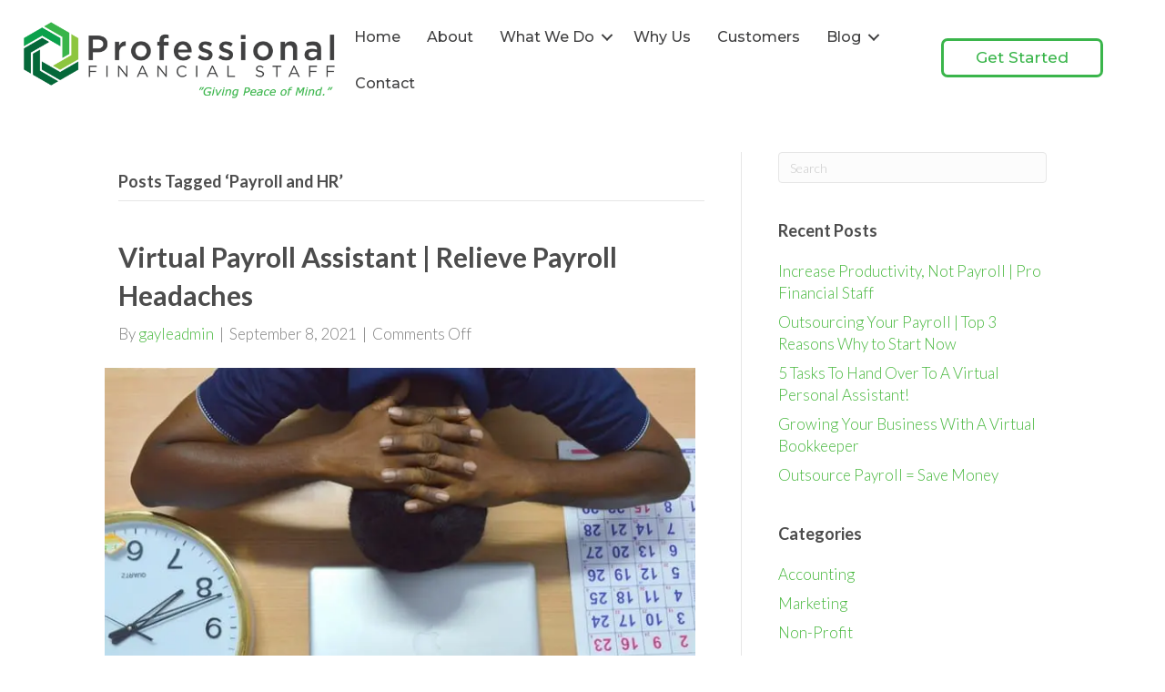

--- FILE ---
content_type: text/html; charset=UTF-8
request_url: https://profinancialstaff.com/tag/payroll-and-hr/
body_size: 9899
content:
<!-- This page is cached by the Hummingbird Performance plugin v3.15.0 - https://wordpress.org/plugins/hummingbird-performance/. --><!DOCTYPE html>
<html lang="en-US">
<head>
<meta charset="UTF-8" />
<meta name='viewport' content='width=device-width, initial-scale=1.0' />
<meta http-equiv='X-UA-Compatible' content='IE=edge' />
<link rel="profile" href="https://gmpg.org/xfn/11" />
<title>Payroll and HR | Pro Financial Staff</title>
<meta name='robots' content='max-image-preview:large' />
	<style>img:is([sizes="auto" i], [sizes^="auto," i]) { contain-intrinsic-size: 3000px 1500px }</style>
	<link rel='dns-prefetch' href='//widgets.leadconnectorhq.com' />
<link rel='dns-prefetch' href='//fonts.googleapis.com' />
<link rel='dns-prefetch' href='//b2481320.smushcdn.com' />
<link rel='dns-prefetch' href='//hb.wpmucdn.com' />
<link href='https://fonts.gstatic.com' crossorigin rel='preconnect' />
<link href='//hb.wpmucdn.com' rel='preconnect' />
<link href='http://fonts.googleapis.com' rel='preconnect' />
<link href='//fonts.gstatic.com' crossorigin='' rel='preconnect' />
<link rel="alternate" type="application/rss+xml" title="Pro Financial Staff &raquo; Feed" href="https://profinancialstaff.com/feed/" />
<link rel="alternate" type="application/rss+xml" title="Pro Financial Staff &raquo; Payroll and HR Tag Feed" href="https://profinancialstaff.com/tag/payroll-and-hr/feed/" />
<link rel="preload" href="https://profinancialstaff.com/wp-content/plugins/bb-plugin/fonts/fontawesome/5.15.4/webfonts/fa-solid-900.woff2" as="font" type="font/woff2" crossorigin="anonymous">
<link rel='stylesheet' id='fl-builder-google-fonts-82675d52cf6964cad702a2a016382d20-css' href='//fonts.googleapis.com/css?family=Lato%3A300%2C400%2C700%2C700%2C400%7CMontserrat%3A500&#038;ver=969ce43a28de2d8e2b7cd2f5eb2c8a47' media='all' />
<link rel='stylesheet' id='wp-block-library-css' href='https://hb.wpmucdn.com/profinancialstaff.com/1af98d4d-5b65-42c3-993e-6421e42f589f.css' media='all' />
<style id='wp-block-library-theme-inline-css'>
.wp-block-audio :where(figcaption){color:#555;font-size:13px;text-align:center}.is-dark-theme .wp-block-audio :where(figcaption){color:#ffffffa6}.wp-block-audio{margin:0 0 1em}.wp-block-code{border:1px solid #ccc;border-radius:4px;font-family:Menlo,Consolas,monaco,monospace;padding:.8em 1em}.wp-block-embed :where(figcaption){color:#555;font-size:13px;text-align:center}.is-dark-theme .wp-block-embed :where(figcaption){color:#ffffffa6}.wp-block-embed{margin:0 0 1em}.blocks-gallery-caption{color:#555;font-size:13px;text-align:center}.is-dark-theme .blocks-gallery-caption{color:#ffffffa6}:root :where(.wp-block-image figcaption){color:#555;font-size:13px;text-align:center}.is-dark-theme :root :where(.wp-block-image figcaption){color:#ffffffa6}.wp-block-image{margin:0 0 1em}.wp-block-pullquote{border-bottom:4px solid;border-top:4px solid;color:currentColor;margin-bottom:1.75em}.wp-block-pullquote cite,.wp-block-pullquote footer,.wp-block-pullquote__citation{color:currentColor;font-size:.8125em;font-style:normal;text-transform:uppercase}.wp-block-quote{border-left:.25em solid;margin:0 0 1.75em;padding-left:1em}.wp-block-quote cite,.wp-block-quote footer{color:currentColor;font-size:.8125em;font-style:normal;position:relative}.wp-block-quote:where(.has-text-align-right){border-left:none;border-right:.25em solid;padding-left:0;padding-right:1em}.wp-block-quote:where(.has-text-align-center){border:none;padding-left:0}.wp-block-quote.is-large,.wp-block-quote.is-style-large,.wp-block-quote:where(.is-style-plain){border:none}.wp-block-search .wp-block-search__label{font-weight:700}.wp-block-search__button{border:1px solid #ccc;padding:.375em .625em}:where(.wp-block-group.has-background){padding:1.25em 2.375em}.wp-block-separator.has-css-opacity{opacity:.4}.wp-block-separator{border:none;border-bottom:2px solid;margin-left:auto;margin-right:auto}.wp-block-separator.has-alpha-channel-opacity{opacity:1}.wp-block-separator:not(.is-style-wide):not(.is-style-dots){width:100px}.wp-block-separator.has-background:not(.is-style-dots){border-bottom:none;height:1px}.wp-block-separator.has-background:not(.is-style-wide):not(.is-style-dots){height:2px}.wp-block-table{margin:0 0 1em}.wp-block-table td,.wp-block-table th{word-break:normal}.wp-block-table :where(figcaption){color:#555;font-size:13px;text-align:center}.is-dark-theme .wp-block-table :where(figcaption){color:#ffffffa6}.wp-block-video :where(figcaption){color:#555;font-size:13px;text-align:center}.is-dark-theme .wp-block-video :where(figcaption){color:#ffffffa6}.wp-block-video{margin:0 0 1em}:root :where(.wp-block-template-part.has-background){margin-bottom:0;margin-top:0;padding:1.25em 2.375em}
</style>
<style id='classic-theme-styles-inline-css'>
/*! This file is auto-generated */
.wp-block-button__link{color:#fff;background-color:#32373c;border-radius:9999px;box-shadow:none;text-decoration:none;padding:calc(.667em + 2px) calc(1.333em + 2px);font-size:1.125em}.wp-block-file__button{background:#32373c;color:#fff;text-decoration:none}
</style>
<style id='global-styles-inline-css'>
:root{--wp--preset--aspect-ratio--square: 1;--wp--preset--aspect-ratio--4-3: 4/3;--wp--preset--aspect-ratio--3-4: 3/4;--wp--preset--aspect-ratio--3-2: 3/2;--wp--preset--aspect-ratio--2-3: 2/3;--wp--preset--aspect-ratio--16-9: 16/9;--wp--preset--aspect-ratio--9-16: 9/16;--wp--preset--color--black: #000000;--wp--preset--color--cyan-bluish-gray: #abb8c3;--wp--preset--color--white: #ffffff;--wp--preset--color--pale-pink: #f78da7;--wp--preset--color--vivid-red: #cf2e2e;--wp--preset--color--luminous-vivid-orange: #ff6900;--wp--preset--color--luminous-vivid-amber: #fcb900;--wp--preset--color--light-green-cyan: #7bdcb5;--wp--preset--color--vivid-green-cyan: #00d084;--wp--preset--color--pale-cyan-blue: #8ed1fc;--wp--preset--color--vivid-cyan-blue: #0693e3;--wp--preset--color--vivid-purple: #9b51e0;--wp--preset--color--fl-heading-text: #4c4c4c;--wp--preset--color--fl-body-bg: #ffffff;--wp--preset--color--fl-body-text: #7c7c7c;--wp--preset--color--fl-accent: #46b73c;--wp--preset--color--fl-accent-hover: #5d705c;--wp--preset--color--fl-topbar-bg: #ffffff;--wp--preset--color--fl-topbar-text: #000000;--wp--preset--color--fl-topbar-link: #428bca;--wp--preset--color--fl-topbar-hover: #428bca;--wp--preset--color--fl-header-bg: #ffffff;--wp--preset--color--fl-header-text: #000000;--wp--preset--color--fl-header-link: #a8a8a8;--wp--preset--color--fl-header-hover: #58932d;--wp--preset--color--fl-nav-bg: #ffffff;--wp--preset--color--fl-nav-link: #428bca;--wp--preset--color--fl-nav-hover: #428bca;--wp--preset--color--fl-content-bg: #ffffff;--wp--preset--color--fl-footer-widgets-bg: #ffffff;--wp--preset--color--fl-footer-widgets-text: #000000;--wp--preset--color--fl-footer-widgets-link: #428bca;--wp--preset--color--fl-footer-widgets-hover: #428bca;--wp--preset--color--fl-footer-bg: #ffffff;--wp--preset--color--fl-footer-text: #000000;--wp--preset--color--fl-footer-link: #428bca;--wp--preset--color--fl-footer-hover: #428bca;--wp--preset--gradient--vivid-cyan-blue-to-vivid-purple: linear-gradient(135deg,rgba(6,147,227,1) 0%,rgb(155,81,224) 100%);--wp--preset--gradient--light-green-cyan-to-vivid-green-cyan: linear-gradient(135deg,rgb(122,220,180) 0%,rgb(0,208,130) 100%);--wp--preset--gradient--luminous-vivid-amber-to-luminous-vivid-orange: linear-gradient(135deg,rgba(252,185,0,1) 0%,rgba(255,105,0,1) 100%);--wp--preset--gradient--luminous-vivid-orange-to-vivid-red: linear-gradient(135deg,rgba(255,105,0,1) 0%,rgb(207,46,46) 100%);--wp--preset--gradient--very-light-gray-to-cyan-bluish-gray: linear-gradient(135deg,rgb(238,238,238) 0%,rgb(169,184,195) 100%);--wp--preset--gradient--cool-to-warm-spectrum: linear-gradient(135deg,rgb(74,234,220) 0%,rgb(151,120,209) 20%,rgb(207,42,186) 40%,rgb(238,44,130) 60%,rgb(251,105,98) 80%,rgb(254,248,76) 100%);--wp--preset--gradient--blush-light-purple: linear-gradient(135deg,rgb(255,206,236) 0%,rgb(152,150,240) 100%);--wp--preset--gradient--blush-bordeaux: linear-gradient(135deg,rgb(254,205,165) 0%,rgb(254,45,45) 50%,rgb(107,0,62) 100%);--wp--preset--gradient--luminous-dusk: linear-gradient(135deg,rgb(255,203,112) 0%,rgb(199,81,192) 50%,rgb(65,88,208) 100%);--wp--preset--gradient--pale-ocean: linear-gradient(135deg,rgb(255,245,203) 0%,rgb(182,227,212) 50%,rgb(51,167,181) 100%);--wp--preset--gradient--electric-grass: linear-gradient(135deg,rgb(202,248,128) 0%,rgb(113,206,126) 100%);--wp--preset--gradient--midnight: linear-gradient(135deg,rgb(2,3,129) 0%,rgb(40,116,252) 100%);--wp--preset--font-size--small: 13px;--wp--preset--font-size--medium: 20px;--wp--preset--font-size--large: 36px;--wp--preset--font-size--x-large: 42px;--wp--preset--spacing--20: 0.44rem;--wp--preset--spacing--30: 0.67rem;--wp--preset--spacing--40: 1rem;--wp--preset--spacing--50: 1.5rem;--wp--preset--spacing--60: 2.25rem;--wp--preset--spacing--70: 3.38rem;--wp--preset--spacing--80: 5.06rem;--wp--preset--shadow--natural: 6px 6px 9px rgba(0, 0, 0, 0.2);--wp--preset--shadow--deep: 12px 12px 50px rgba(0, 0, 0, 0.4);--wp--preset--shadow--sharp: 6px 6px 0px rgba(0, 0, 0, 0.2);--wp--preset--shadow--outlined: 6px 6px 0px -3px rgba(255, 255, 255, 1), 6px 6px rgba(0, 0, 0, 1);--wp--preset--shadow--crisp: 6px 6px 0px rgba(0, 0, 0, 1);}:where(.is-layout-flex){gap: 0.5em;}:where(.is-layout-grid){gap: 0.5em;}body .is-layout-flex{display: flex;}.is-layout-flex{flex-wrap: wrap;align-items: center;}.is-layout-flex > :is(*, div){margin: 0;}body .is-layout-grid{display: grid;}.is-layout-grid > :is(*, div){margin: 0;}:where(.wp-block-columns.is-layout-flex){gap: 2em;}:where(.wp-block-columns.is-layout-grid){gap: 2em;}:where(.wp-block-post-template.is-layout-flex){gap: 1.25em;}:where(.wp-block-post-template.is-layout-grid){gap: 1.25em;}.has-black-color{color: var(--wp--preset--color--black) !important;}.has-cyan-bluish-gray-color{color: var(--wp--preset--color--cyan-bluish-gray) !important;}.has-white-color{color: var(--wp--preset--color--white) !important;}.has-pale-pink-color{color: var(--wp--preset--color--pale-pink) !important;}.has-vivid-red-color{color: var(--wp--preset--color--vivid-red) !important;}.has-luminous-vivid-orange-color{color: var(--wp--preset--color--luminous-vivid-orange) !important;}.has-luminous-vivid-amber-color{color: var(--wp--preset--color--luminous-vivid-amber) !important;}.has-light-green-cyan-color{color: var(--wp--preset--color--light-green-cyan) !important;}.has-vivid-green-cyan-color{color: var(--wp--preset--color--vivid-green-cyan) !important;}.has-pale-cyan-blue-color{color: var(--wp--preset--color--pale-cyan-blue) !important;}.has-vivid-cyan-blue-color{color: var(--wp--preset--color--vivid-cyan-blue) !important;}.has-vivid-purple-color{color: var(--wp--preset--color--vivid-purple) !important;}.has-black-background-color{background-color: var(--wp--preset--color--black) !important;}.has-cyan-bluish-gray-background-color{background-color: var(--wp--preset--color--cyan-bluish-gray) !important;}.has-white-background-color{background-color: var(--wp--preset--color--white) !important;}.has-pale-pink-background-color{background-color: var(--wp--preset--color--pale-pink) !important;}.has-vivid-red-background-color{background-color: var(--wp--preset--color--vivid-red) !important;}.has-luminous-vivid-orange-background-color{background-color: var(--wp--preset--color--luminous-vivid-orange) !important;}.has-luminous-vivid-amber-background-color{background-color: var(--wp--preset--color--luminous-vivid-amber) !important;}.has-light-green-cyan-background-color{background-color: var(--wp--preset--color--light-green-cyan) !important;}.has-vivid-green-cyan-background-color{background-color: var(--wp--preset--color--vivid-green-cyan) !important;}.has-pale-cyan-blue-background-color{background-color: var(--wp--preset--color--pale-cyan-blue) !important;}.has-vivid-cyan-blue-background-color{background-color: var(--wp--preset--color--vivid-cyan-blue) !important;}.has-vivid-purple-background-color{background-color: var(--wp--preset--color--vivid-purple) !important;}.has-black-border-color{border-color: var(--wp--preset--color--black) !important;}.has-cyan-bluish-gray-border-color{border-color: var(--wp--preset--color--cyan-bluish-gray) !important;}.has-white-border-color{border-color: var(--wp--preset--color--white) !important;}.has-pale-pink-border-color{border-color: var(--wp--preset--color--pale-pink) !important;}.has-vivid-red-border-color{border-color: var(--wp--preset--color--vivid-red) !important;}.has-luminous-vivid-orange-border-color{border-color: var(--wp--preset--color--luminous-vivid-orange) !important;}.has-luminous-vivid-amber-border-color{border-color: var(--wp--preset--color--luminous-vivid-amber) !important;}.has-light-green-cyan-border-color{border-color: var(--wp--preset--color--light-green-cyan) !important;}.has-vivid-green-cyan-border-color{border-color: var(--wp--preset--color--vivid-green-cyan) !important;}.has-pale-cyan-blue-border-color{border-color: var(--wp--preset--color--pale-cyan-blue) !important;}.has-vivid-cyan-blue-border-color{border-color: var(--wp--preset--color--vivid-cyan-blue) !important;}.has-vivid-purple-border-color{border-color: var(--wp--preset--color--vivid-purple) !important;}.has-vivid-cyan-blue-to-vivid-purple-gradient-background{background: var(--wp--preset--gradient--vivid-cyan-blue-to-vivid-purple) !important;}.has-light-green-cyan-to-vivid-green-cyan-gradient-background{background: var(--wp--preset--gradient--light-green-cyan-to-vivid-green-cyan) !important;}.has-luminous-vivid-amber-to-luminous-vivid-orange-gradient-background{background: var(--wp--preset--gradient--luminous-vivid-amber-to-luminous-vivid-orange) !important;}.has-luminous-vivid-orange-to-vivid-red-gradient-background{background: var(--wp--preset--gradient--luminous-vivid-orange-to-vivid-red) !important;}.has-very-light-gray-to-cyan-bluish-gray-gradient-background{background: var(--wp--preset--gradient--very-light-gray-to-cyan-bluish-gray) !important;}.has-cool-to-warm-spectrum-gradient-background{background: var(--wp--preset--gradient--cool-to-warm-spectrum) !important;}.has-blush-light-purple-gradient-background{background: var(--wp--preset--gradient--blush-light-purple) !important;}.has-blush-bordeaux-gradient-background{background: var(--wp--preset--gradient--blush-bordeaux) !important;}.has-luminous-dusk-gradient-background{background: var(--wp--preset--gradient--luminous-dusk) !important;}.has-pale-ocean-gradient-background{background: var(--wp--preset--gradient--pale-ocean) !important;}.has-electric-grass-gradient-background{background: var(--wp--preset--gradient--electric-grass) !important;}.has-midnight-gradient-background{background: var(--wp--preset--gradient--midnight) !important;}.has-small-font-size{font-size: var(--wp--preset--font-size--small) !important;}.has-medium-font-size{font-size: var(--wp--preset--font-size--medium) !important;}.has-large-font-size{font-size: var(--wp--preset--font-size--large) !important;}.has-x-large-font-size{font-size: var(--wp--preset--font-size--x-large) !important;}
:where(.wp-block-post-template.is-layout-flex){gap: 1.25em;}:where(.wp-block-post-template.is-layout-grid){gap: 1.25em;}
:where(.wp-block-columns.is-layout-flex){gap: 2em;}:where(.wp-block-columns.is-layout-grid){gap: 2em;}
:root :where(.wp-block-pullquote){font-size: 1.5em;line-height: 1.6;}
</style>
<link rel='stylesheet' id='dashicons-css' href='https://hb.wpmucdn.com/profinancialstaff.com/80a1cc71-1064-4eb0-a4ab-60009a83122d.css' media='all' />
<link rel='stylesheet' id='wphb-1-css' href='https://hb.wpmucdn.com/profinancialstaff.com/d83db4b7-77e7-4f13-9dd3-a27c5f028373.css' media='all' />
<script src="https://hb.wpmucdn.com/profinancialstaff.com/a59b2f1d-ad94-430e-9549-dc9a29b21075.js" id="wphb-2-js"></script>
<script id="LeadConnector-js-extra">
var lc_public_js = {"text_widget_location_id":"I9u3ai2j7roKbB2MSr5U","text_widget_heading":"","text_widget_sub_heading":"","text_widget_error":"0","text_widget_use_email_field":"0","text_widget_settings":{"supportContact":"","promptAvatar":"https:\/\/firebasestorage.googleapis.com\/v0\/b\/highlevel-backend.appspot.com\/o\/locationPhotos%2FI9u3ai2j7roKbB2MSr5U%2Fchat-widget-person?alt=media&token=9e1e487a-1f59-43a2-975e-e1805a572bbb","heading":"Have a question?","legalMsg":"By submitting you agree to receive SMS or e-mails for the provided channel. Rates may be applied.","agencyWebsite":"https:\/\/medialifeline.net","useEmailField":true,"enableRevisitMessage":true,"agencyName":"Media Lifeline","showPrompt":true,"autoCountryCode":true,"subHeading":"Enter your question below and a representative will get right back to you.","countryCode":"","widgetPrimaryColor":"#99cc00","promptMsg":"Hi there, have a question? Text us here.","revisitPromptMsg":"Welcome back {{name}}, how can we help you today?","successMsg":"One of our representatives will contact you shortly.","showAgencyBranding":true,"thankYouMsg":"Thank You!"},"text_widget_cdn_base_url":"https:\/\/widgets.leadconnectorhq.com\/"};
</script>
<script src="https://hb.wpmucdn.com/profinancialstaff.com/7f36dcbb-adac-46d2-a59a-c5cf1f1d3d09.js" id="LeadConnector-js"></script>
<link rel="https://api.w.org/" href="https://profinancialstaff.com/wp-json/" /><link rel="alternate" title="JSON" type="application/json" href="https://profinancialstaff.com/wp-json/wp/v2/tags/131" /><link rel="EditURI" type="application/rsd+xml" title="RSD" href="https://profinancialstaff.com/xmlrpc.php?rsd" />

		<script>
			var bb_powerpack = {
				version: '2.40.5.2',
				getAjaxUrl: function() { return atob( 'aHR0cHM6Ly9wcm9maW5hbmNpYWxzdGFmZi5jb20vd3AtYWRtaW4vYWRtaW4tYWpheC5waHA=' ); },
				callback: function() {},
				mapMarkerData: {},
				post_id: '721',
				search_term: '',
				current_page: 'https://profinancialstaff.com/tag/payroll-and-hr/',
				conditionals: {
					is_front_page: false,
					is_home: false,
					is_archive: true,
					current_post_type: '',
					is_tax: false,
										current_tax: 'post_tag',
					current_term: 'payroll-and-hr',
										is_author: false,
					current_author: false,
					is_search: false,
									}
			};
		</script>
		<script type="text/javascript">
(function(url){
	if(/(?:Chrome\/26\.0\.1410\.63 Safari\/537\.31|WordfenceTestMonBot)/.test(navigator.userAgent)){ return; }
	var addEvent = function(evt, handler) {
		if (window.addEventListener) {
			document.addEventListener(evt, handler, false);
		} else if (window.attachEvent) {
			document.attachEvent('on' + evt, handler);
		}
	};
	var removeEvent = function(evt, handler) {
		if (window.removeEventListener) {
			document.removeEventListener(evt, handler, false);
		} else if (window.detachEvent) {
			document.detachEvent('on' + evt, handler);
		}
	};
	var evts = 'contextmenu dblclick drag dragend dragenter dragleave dragover dragstart drop keydown keypress keyup mousedown mousemove mouseout mouseover mouseup mousewheel scroll'.split(' ');
	var logHuman = function() {
		if (window.wfLogHumanRan) { return; }
		window.wfLogHumanRan = true;
		var wfscr = document.createElement('script');
		wfscr.type = 'text/javascript';
		wfscr.async = true;
		wfscr.src = url + '&r=' + Math.random();
		(document.getElementsByTagName('head')[0]||document.getElementsByTagName('body')[0]).appendChild(wfscr);
		for (var i = 0; i < evts.length; i++) {
			removeEvent(evts[i], logHuman);
		}
	};
	for (var i = 0; i < evts.length; i++) {
		addEvent(evts[i], logHuman);
	}
})('//profinancialstaff.com/?wordfence_lh=1&hid=4A44FCC9BA901841C4AE533E7872A19B');
</script>					<!-- Google Analytics tracking code output by Beehive Analytics Pro -->
						<script async src="https://www.googletagmanager.com/gtag/js?id=G-6D2SZNH1NE&l=beehiveDataLayer"></script>
		<script>
						window.beehiveDataLayer = window.beehiveDataLayer || [];
			function beehive_ga() {beehiveDataLayer.push(arguments);}
			beehive_ga('js', new Date())
						beehive_ga('config', 'G-6D2SZNH1NE', {
				'anonymize_ip': false,
				'allow_google_signals': false,
			})
					</script>
		<!-- SEO meta tags powered by SmartCrawl https://wpmudev.com/project/smartcrawl-wordpress-seo/ -->
<link rel="canonical" href="https://profinancialstaff.com/tag/payroll-and-hr/" />
<script type="application/ld+json">{"@context":"https:\/\/schema.org","@graph":[{"@type":"Organization","@id":"https:\/\/profinancialstaff.com\/#schema-publishing-organization","url":"https:\/\/profinancialstaff.com","name":"Pro Financial Staff"},{"@type":"WebSite","@id":"https:\/\/profinancialstaff.com\/#schema-website","url":"https:\/\/profinancialstaff.com","name":"Pro Financial Staff","encoding":"UTF-8","potentialAction":{"@type":"SearchAction","target":"https:\/\/profinancialstaff.com\/search\/{search_term_string}\/","query-input":"required name=search_term_string"}},{"@type":"CollectionPage","@id":"https:\/\/profinancialstaff.com\/tag\/payroll-and-hr\/#schema-webpage","isPartOf":{"@id":"https:\/\/profinancialstaff.com\/#schema-website"},"publisher":{"@id":"https:\/\/profinancialstaff.com\/#schema-publishing-organization"},"url":"https:\/\/profinancialstaff.com\/tag\/payroll-and-hr\/","mainEntity":{"@type":"ItemList","itemListElement":[{"@type":"ListItem","position":"1","url":"https:\/\/profinancialstaff.com\/relieve-headaches-payroll\/"}]}},{"@type":"BreadcrumbList","@id":"https:\/\/profinancialstaff.com\/tag\/payroll-and-hr?tag=payroll-and-hr\/#breadcrumb","itemListElement":[{"@type":"ListItem","position":1,"name":"Home","item":"https:\/\/profinancialstaff.com"},{"@type":"ListItem","position":2,"name":"Archive for Payroll and HR"}]}]}</script>
<meta property="og:type" content="object" />
<meta property="og:url" content="https://profinancialstaff.com/tag/payroll-and-hr/" />
<meta property="og:title" content="Payroll and HR | Pro Financial Staff" />
<meta name="twitter:card" content="summary" />
<meta name="twitter:title" content="Payroll and HR | Pro Financial Staff" />
<!-- /SEO -->
<link rel="icon" href="https://b2481320.smushcdn.com/2481320/wp-content/uploads/2016/01/cropped-pro-logo-1-32x32.png?lossy=1&strip=0&webp=1" sizes="32x32" />
<link rel="icon" href="https://b2481320.smushcdn.com/2481320/wp-content/uploads/2016/01/cropped-pro-logo-1-192x192.png?lossy=1&strip=0&webp=1" sizes="192x192" />
<link rel="apple-touch-icon" href="https://b2481320.smushcdn.com/2481320/wp-content/uploads/2016/01/cropped-pro-logo-1-180x180.png?lossy=1&strip=0&webp=1" />
<meta name="msapplication-TileImage" content="https://profinancialstaff.com/wp-content/uploads/2016/01/cropped-pro-logo-1-270x270.png" />
</head>
<body class="archive tag tag-payroll-and-hr tag-131 wp-theme-bb-theme fl-builder-2-9-3 fl-themer-1-5-1-1 fl-theme-1-7-18-1 fl-no-js fl-theme-builder-header fl-theme-builder-header-white-top-header fl-framework-bootstrap fl-preset-default fl-full-width" itemscope="itemscope" itemtype="https://schema.org/WebPage">
<a aria-label="Skip to content" class="fl-screen-reader-text" href="#fl-main-content">Skip to content</a><div class="fl-page">
	<header class="fl-builder-content fl-builder-content-1113 fl-builder-global-templates-locked" data-post-id="1113" data-type="header" data-sticky="1" data-sticky-on="" data-sticky-breakpoint="medium" data-shrink="1" data-overlay="0" data-overlay-bg="default" data-shrink-image-height="50px" role="banner" itemscope="itemscope" itemtype="http://schema.org/WPHeader"><div class="fl-row fl-row-full-width fl-row-bg-color fl-node-5c53d1df7d95c fl-row-default-height fl-row-align-center" data-node="5c53d1df7d95c">
	<div class="fl-row-content-wrap">
						<div class="fl-row-content fl-row-full-width fl-node-content">
		
<div class="fl-col-group fl-node-5c53d1df7d994 fl-col-group-equal-height fl-col-group-align-center fl-col-group-custom-width" data-node="5c53d1df7d994">
			<div class="fl-col fl-node-5c53d1df7d9c9 fl-col-bg-color fl-col-small fl-col-small-custom-width" data-node="5c53d1df7d9c9">
	<div class="fl-col-content fl-node-content"><div class="fl-module fl-module-photo fl-node-5c53d2b9cdc59" data-node="5c53d2b9cdc59">
	<div class="fl-module-content fl-node-content">
		<div class="fl-photo fl-photo-align-center" itemscope itemtype="https://schema.org/ImageObject">
	<div class="fl-photo-content fl-photo-img-png">
				<a href="https://profinancialstaff.com" target="_self" itemprop="url">
				<img loading="lazy" decoding="async" class="fl-photo-img wp-image-1331 size-full" src="https://b2481320.smushcdn.com/2481320/wp-content/uploads/2019/02/PFS-logo-1.png?lossy=1&strip=0&webp=1" alt="Pro Financial Staff Virtual Accounting and Payroll Services" itemprop="image" height="326" width="1200" title="PFS logo 1"  data-no-lazy="1" srcset="https://b2481320.smushcdn.com/2481320/wp-content/uploads/2019/02/PFS-logo-1.png?lossy=1&strip=0&webp=1 1200w, https://b2481320.smushcdn.com/2481320/wp-content/uploads/2019/02/PFS-logo-1-300x82.png?lossy=1&strip=0&webp=1 300w, https://b2481320.smushcdn.com/2481320/wp-content/uploads/2019/02/PFS-logo-1-1024x278.png?lossy=1&strip=0&webp=1 1024w, https://b2481320.smushcdn.com/2481320/wp-content/uploads/2019/02/PFS-logo-1-768x209.png?lossy=1&strip=0&webp=1 768w, https://b2481320.smushcdn.com/2481320/wp-content/uploads/2019/02/PFS-logo-1.png?size=409x111&lossy=1&strip=0&webp=1 409w, https://b2481320.smushcdn.com/2481320/wp-content/uploads/2019/02/PFS-logo-1.png?size=819x222&lossy=1&strip=0&webp=1 819w" sizes="auto, (max-width: 1200px) 100vw, 1200px" />
				</a>
					</div>
	</div>
	</div>
</div>
</div>
</div>
			<div class="fl-col fl-node-5c53d1df7d9fe fl-col-bg-color fl-col-small-custom-width" data-node="5c53d1df7d9fe">
	<div class="fl-col-content fl-node-content"><div class="fl-module fl-module-menu fl-node-5c53d1df7da68 fl-visible-desktop fl-visible-large" data-node="5c53d1df7da68">
	<div class="fl-module-content fl-node-content">
		<div class="fl-menu fl-menu-responsive-toggle-medium-mobile fl-menu-responsive-flyout-push fl-flyout-right">
	<button class="fl-menu-mobile-toggle hamburger" aria-label="Menu"><span class="fl-menu-icon svg-container"><svg version="1.1" class="hamburger-menu" xmlns="http://www.w3.org/2000/svg" xmlns:xlink="http://www.w3.org/1999/xlink" viewBox="0 0 512 512">
<rect class="fl-hamburger-menu-top" width="512" height="102"/>
<rect class="fl-hamburger-menu-middle" y="205" width="512" height="102"/>
<rect class="fl-hamburger-menu-bottom" y="410" width="512" height="102"/>
</svg>
</span></button>	<div class="fl-clear"></div>
	<nav aria-label="Menu" itemscope="itemscope" itemtype="https://schema.org/SiteNavigationElement"><ul id="menu-main-menu" class="menu fl-menu-horizontal fl-toggle-arrows"><li id="menu-item-19" class="menu-item menu-item-type-post_type menu-item-object-page menu-item-home"><a href="https://profinancialstaff.com/">Home</a></li><li id="menu-item-18" class="menu-item menu-item-type-post_type menu-item-object-page"><a href="https://profinancialstaff.com/about/">About</a></li><li id="menu-item-41" class="menu-item menu-item-type-post_type menu-item-object-page menu-item-has-children fl-has-submenu"><div class="fl-has-submenu-container"><a href="https://profinancialstaff.com/payroll-hr/">What We Do</a><span class="fl-menu-toggle"></span></div><ul class="sub-menu">	<li id="menu-item-39" class="menu-item menu-item-type-post_type menu-item-object-page"><a href="https://profinancialstaff.com/payroll-hr/">Payroll &#038; HR</a></li>	<li id="menu-item-38" class="menu-item menu-item-type-post_type menu-item-object-page"><a href="https://profinancialstaff.com/accounting/">Accounting</a></li></ul></li><li id="menu-item-35" class="menu-item menu-item-type-post_type menu-item-object-page"><a href="https://profinancialstaff.com/why-us/">Why Us</a></li><li id="menu-item-1076" class="menu-item menu-item-type-post_type menu-item-object-page"><a href="https://profinancialstaff.com/customers/">Customers</a></li><li id="menu-item-40" class="menu-item menu-item-type-post_type menu-item-object-page menu-item-has-children fl-has-submenu"><div class="fl-has-submenu-container"><a href="https://profinancialstaff.com/blog/">Blog</a><span class="fl-menu-toggle"></span></div><ul class="sub-menu">	<li id="menu-item-2099" class="menu-item menu-item-type-taxonomy menu-item-object-category"><a href="https://profinancialstaff.com/category/accounting/">Accounting</a></li>	<li id="menu-item-2100" class="menu-item menu-item-type-taxonomy menu-item-object-category"><a href="https://profinancialstaff.com/category/payroll-hr/">Payroll &amp; HR</a></li>	<li id="menu-item-2098" class="menu-item menu-item-type-taxonomy menu-item-object-category"><a href="https://profinancialstaff.com/category/personal-assistant/">Personal Assistant</a></li></ul></li><li id="menu-item-17" class="menu-item menu-item-type-post_type menu-item-object-page"><a href="https://profinancialstaff.com/contact/">Contact</a></li></ul></nav></div>
	</div>
</div>
<div class="fl-module fl-module-menu fl-node-5c53d58eb2778 fl-visible-medium fl-visible-mobile" data-node="5c53d58eb2778">
	<div class="fl-module-content fl-node-content">
		<div class="fl-menu fl-menu-responsive-toggle-medium-mobile fl-menu-responsive-flyout-overlay fl-flyout-right">
	<button class="fl-menu-mobile-toggle hamburger" aria-label="Menu"><span class="fl-menu-icon svg-container"><svg version="1.1" class="hamburger-menu" xmlns="http://www.w3.org/2000/svg" xmlns:xlink="http://www.w3.org/1999/xlink" viewBox="0 0 512 512">
<rect class="fl-hamburger-menu-top" width="512" height="102"/>
<rect class="fl-hamburger-menu-middle" y="205" width="512" height="102"/>
<rect class="fl-hamburger-menu-bottom" y="410" width="512" height="102"/>
</svg>
</span></button>	<div class="fl-clear"></div>
	<nav aria-label="Menu" itemscope="itemscope" itemtype="https://schema.org/SiteNavigationElement"><ul id="menu-mobile-menu" class="menu fl-menu-horizontal fl-toggle-arrows"><li id="menu-item-1111" class="menu-item menu-item-type-post_type menu-item-object-page menu-item-home"><a href="https://profinancialstaff.com/">Home</a></li><li id="menu-item-1110" class="menu-item menu-item-type-post_type menu-item-object-page"><a href="https://profinancialstaff.com/about/">About</a></li><li id="menu-item-1112" class="menu-item menu-item-type-post_type menu-item-object-page menu-item-has-children fl-has-submenu"><div class="fl-has-submenu-container"><a href="https://profinancialstaff.com/payroll-hr/">What We Do</a><span class="fl-menu-toggle"></span></div><ul class="sub-menu">	<li id="menu-item-1107" class="menu-item menu-item-type-post_type menu-item-object-page"><a href="https://profinancialstaff.com/payroll-hr/">Payroll &#038; HR</a></li>	<li id="menu-item-1106" class="menu-item menu-item-type-post_type menu-item-object-page"><a href="https://profinancialstaff.com/accounting/">Accounting</a></li></ul></li><li id="menu-item-1103" class="menu-item menu-item-type-post_type menu-item-object-page"><a href="https://profinancialstaff.com/why-us/">Why Us</a></li><li id="menu-item-1099" class="menu-item menu-item-type-post_type menu-item-object-page"><a href="https://profinancialstaff.com/customers/">Customers</a></li><li id="menu-item-1108" class="menu-item menu-item-type-post_type menu-item-object-page"><a href="https://profinancialstaff.com/blog/">Blog</a></li><li id="menu-item-1109" class="menu-item menu-item-type-post_type menu-item-object-page"><a href="https://profinancialstaff.com/contact/">Contact</a></li><li id="menu-item-1098" class="menu-item menu-item-type-post_type menu-item-object-page"><a href="https://profinancialstaff.com/hire-now/">Hire Now</a></li></ul></nav></div>
	</div>
</div>
</div>
</div>
			<div class="fl-col fl-node-5c53d748319b4 fl-col-bg-color fl-col-small fl-visible-desktop fl-visible-large" data-node="5c53d748319b4">
	<div class="fl-col-content fl-node-content"><div class="fl-module fl-module-pp-smart-button fl-node-5c53d809c8990 fl-visible-desktop fl-visible-large" data-node="5c53d809c8990">
	<div class="fl-module-content fl-node-content">
		<div class="pp-button-wrap pp-button-width-auto">
	<a href="https://profinancialstaff.com/hire-now/" target="_self" class="pp-button" role="button" aria-label="Get Started">
						<span class="pp-button-text">Get Started</span>
					</a>
</div>
	</div>
</div>
</div>
</div>
	</div>
		</div>
	</div>
</div>
</header>	<div id="fl-main-content" class="fl-page-content" itemprop="mainContentOfPage" role="main">

		
<div class="fl-archive container">
	<div class="row">

		
		<div class="fl-content fl-content-left col-md-8" itemscope="itemscope" itemtype="https://schema.org/Blog">

			<header class="fl-archive-header" role="banner">
	<h1 class="fl-archive-title">Posts Tagged &#8216;Payroll and HR&#8217;</h1>
</header>

			
									<article class="fl-post post-721 post type-post status-publish format-standard has-post-thumbnail hentry category-payroll-hr category-personal-assistant tag-accounting tag-business-payroll-online tag-online-payroll-service tag-payroll-and-hr tag-payroll-software tag-payroll-solutions tag-professional-payroll-services tag-value-of-virtual-payroll tag-virtual-payroll tag-virtual-payroll-assistant tag-what-is-virtual-payroll" id="fl-post-721" itemscope="itemscope" itemtype="https://schema.org/BlogPosting">

				
	<header class="fl-post-header">
		<h2 class="fl-post-title" itemprop="headline">
			<a href="https://profinancialstaff.com/relieve-headaches-payroll/" rel="bookmark" title="Virtual Payroll Assistant | Relieve Payroll Headaches">Virtual Payroll Assistant | Relieve Payroll Headaches</a>
					</h2>
		<div class="fl-post-meta fl-post-meta-top"><span class="fl-post-author">By <a href="https://profinancialstaff.com/author/gayleadmin/"><span>gayleadmin</span></a></span><span class="fl-sep"> | </span><span class="fl-post-date">September 8, 2021</span><span class="fl-sep"> | </span><span class="fl-comments-popup-link"><span>Comments Off<span class="screen-reader-text"> on Virtual Payroll Assistant | Relieve Payroll Headaches</span></span></span></div><meta itemscope itemprop="mainEntityOfPage" itemtype="https://schema.org/WebPage" itemid="https://profinancialstaff.com/relieve-headaches-payroll/" content="Virtual Payroll Assistant | Relieve Payroll Headaches" /><meta itemprop="datePublished" content="2021-09-08" /><meta itemprop="dateModified" content="2022-10-27" /><div itemprop="publisher" itemscope itemtype="https://schema.org/Organization"><meta itemprop="name" content="Pro Financial Staff"><div itemprop="logo" itemscope itemtype="https://schema.org/ImageObject"><meta itemprop="url" content="https://profinancialstaff.com/wp-content/uploads/2018/12/pro-logo-768x169_peace.png"></div></div><div itemscope itemprop="author" itemtype="https://schema.org/Person"><meta itemprop="url" content="https://profinancialstaff.com/author/gayleadmin/" /><meta itemprop="name" content="gayleadmin" /></div><div itemscope itemprop="image" itemtype="https://schema.org/ImageObject"><meta itemprop="url" content="https://profinancialstaff.com/wp-content/uploads/2016/06/Untitled-design-16.jpg" /><meta itemprop="width" content="672" /><meta itemprop="height" content="372" /></div><div itemprop="interactionStatistic" itemscope itemtype="https://schema.org/InteractionCounter"><meta itemprop="interactionType" content="https://schema.org/CommentAction" /><meta itemprop="userInteractionCount" content="0" /></div>	</header><!-- .fl-post-header -->

			
				<div class="row fl-post-image-beside-wrap">
			<div class="fl-post-image-beside">
				<div class="fl-post-thumb">
					<a href="https://profinancialstaff.com/relieve-headaches-payroll/" rel="bookmark" title="Virtual Payroll Assistant | Relieve Payroll Headaches">
						<img width="672" height="372" src="https://b2481320.smushcdn.com/2481320/wp-content/uploads/2016/06/Untitled-design-16.jpg?lossy=1&strip=0&webp=1" class="attachment-large size-large wp-post-image" alt="payroll" aria-label="Virtual Payroll Assistant | Relieve Payroll Headaches" decoding="async" fetchpriority="high" srcset="https://b2481320.smushcdn.com/2481320/wp-content/uploads/2016/06/Untitled-design-16.jpg?lossy=1&strip=0&webp=1 672w, https://b2481320.smushcdn.com/2481320/wp-content/uploads/2016/06/Untitled-design-16-300x166.jpg?lossy=1&strip=0&webp=1 300w, https://b2481320.smushcdn.com/2481320/wp-content/uploads/2016/06/Untitled-design-16.jpg?size=409x226&lossy=1&strip=0&webp=1 409w" sizes="(max-width: 672px) 100vw, 672px" />					</a>
				</div>
			</div>
			<div class="fl-post-content-beside">
					<div class="fl-post-content clearfix" itemprop="text">
		<p>THE HEADACHE No matter the niche of your business or ministry, growing means hiring employees, which brings along the hassle of payroll. But is payroll really worth your time and money? With all of the payroll laws, federal taxes, state taxes, quarterly filings, annual filings, W2&#8217;s, and employee benefits it can be overwhelming to make&hellip;</p>
<a class="fl-post-more-link" href="https://profinancialstaff.com/relieve-headaches-payroll/">Read More</a>	</div><!-- .fl-post-content -->

					</div>
	</div>
	
</article>
<!-- .fl-post -->
				
				
			
		</div>

		<div class="fl-sidebar  fl-sidebar-right fl-sidebar-display-desktop col-md-4" itemscope="itemscope" itemtype="https://schema.org/WPSideBar">
		<aside id="search-2" class="fl-widget widget_search"><form aria-label="Search" method="get" role="search" action="https://profinancialstaff.com/" title="Type and press Enter to search.">
	<input aria-label="Search" type="search" class="fl-search-input form-control" name="s" placeholder="Search"  value="" onfocus="if (this.value === 'Search') { this.value = ''; }" onblur="if (this.value === '') this.value='Search';" />
</form>
</aside>
		<aside id="recent-posts-2" class="fl-widget widget_recent_entries">
		<h4 class="fl-widget-title">Recent Posts</h4>
		<ul>
											<li>
					<a href="https://profinancialstaff.com/increase-productivity-not-payroll-pro-financial-staff/">Increase Productivity, Not Payroll | Pro Financial Staff</a>
									</li>
											<li>
					<a href="https://profinancialstaff.com/top-3-reasons-outsource-payroll/">Outsourcing Your Payroll | Top 3 Reasons Why to Start Now</a>
									</li>
											<li>
					<a href="https://profinancialstaff.com/5-tasks-streamlined-virtual-assistant/">5 Tasks To Hand Over To A Virtual Personal Assistant!</a>
									</li>
											<li>
					<a href="https://profinancialstaff.com/growing-your-business-with-a-virtual-bookkeeper/">Growing Your Business With A Virtual Bookkeeper</a>
									</li>
											<li>
					<a href="https://profinancialstaff.com/outsource-payroll-save-money/">Outsource Payroll = Save Money</a>
									</li>
					</ul>

		</aside><aside id="categories-2" class="fl-widget widget_categories"><h4 class="fl-widget-title">Categories</h4>
			<ul>
					<li class="cat-item cat-item-13"><a href="https://profinancialstaff.com/category/accounting/">Accounting</a>
</li>
	<li class="cat-item cat-item-22"><a href="https://profinancialstaff.com/category/marketing/">Marketing</a>
</li>
	<li class="cat-item cat-item-92"><a href="https://profinancialstaff.com/category/non-profit-virtual-assistant/">Non-Profit</a>
</li>
	<li class="cat-item cat-item-12"><a href="https://profinancialstaff.com/category/payroll-hr/">Payroll &amp; HR</a>
</li>
	<li class="cat-item cat-item-7"><a href="https://profinancialstaff.com/category/personal-assistant/">Personal Assistant</a>
</li>
	<li class="cat-item cat-item-1"><a href="https://profinancialstaff.com/category/uncategorized/">Uncategorized</a>
</li>
			</ul>

			</aside>	</div>

	</div>
</div>


	</div><!-- .fl-page-content -->
		<footer class="fl-page-footer-wrap" itemscope="itemscope" itemtype="https://schema.org/WPFooter"  role="contentinfo">
		<div class="fl-page-footer">
	<div class="fl-page-footer-container container">
		<div class="fl-page-footer-row row">
			<div class="col-md-12 text-center clearfix"><div class="fl-page-footer-text fl-page-footer-text-1">© 2025 All Rights Reserved | Pro Financial Staff <br> Powered by <a href="https://medialifeline.net">Media Lifeline</a></div></div>					</div>
	</div>
</div><!-- .fl-page-footer -->
	</footer>
		</div><!-- .fl-page -->
<script type="speculationrules">
{"prefetch":[{"source":"document","where":{"and":[{"href_matches":"\/*"},{"not":{"href_matches":["\/wp-*.php","\/wp-admin\/*","\/wp-content\/uploads\/*","\/wp-content\/*","\/wp-content\/plugins\/*","\/wp-content\/themes\/bb-theme\/*","\/*\\?(.+)"]}},{"not":{"selector_matches":"a[rel~=\"nofollow\"]"}},{"not":{"selector_matches":".no-prefetch, .no-prefetch a"}}]},"eagerness":"conservative"}]}
</script>
<script>window._popup_data = {"ajaxurl":"https:\/\/profinancialstaff.com\/wp-admin\/admin-ajax.php","do":"get_data","ajax_data":{"orig_request_uri":"\/tag\/payroll-and-hr\/"}};</script><script id="wphb-3-js-extra">
var themeopts = {"medium_breakpoint":"992","mobile_breakpoint":"768","lightbox":"enabled","scrollTopPosition":"800"};
</script>
<script src="https://hb.wpmucdn.com/profinancialstaff.com/09c0bb68-7e42-4cb0-9b15-52d271ee6264.js" id="wphb-3-js"></script>
</body>
</html>
<!-- Hummingbird cache file was created in 0.72962307929993 seconds, on 17-12-25 20:32:44 -->

--- FILE ---
content_type: application/javascript
request_url: https://hb.wpmucdn.com/profinancialstaff.com/7f36dcbb-adac-46d2-a59a-c5cf1f1d3d09.js
body_size: 423
content:
/**handles:LeadConnector**/
window.addEventListener("load",function(){function e(e){return e.replace(/([a-z])([A-Z])/g,"$1-$2").toLowerCase()}if(lc_public_js&&lc_public_js.text_widget_location_id&&"1"!=lc_public_js.text_widget_error){var t=document.createElement("chat-widget");if(t.setAttribute("location-id",lc_public_js.text_widget_location_id),lc_public_js.text_widget_settings&&lc_public_js.text_widget_settings instanceof Object)for(var i=lc_public_js.text_widget_settings,c=Object.keys(i),_=c.length-1;0<=_;_--){try{var l,l=e(l=c[_]),d=i[c[_]];"widget-primary-color"===l&&(l="style",d="--chat-widget-primary-color:"+d+"; --chat-widget-active-color:"+d+" ;--chat-widget-bubble-color: "+d)}catch(e){continue}t.setAttribute(l,d)}else lc_public_js.text_widget_heading&&t.setAttribute("heading",lc_public_js.text_widget_heading),lc_public_js.text_widget_sub_heading&&t.setAttribute("sub-heading",lc_public_js.text_widget_sub_heading),t.setAttribute("use-email-field","1"==lc_public_js.text_widget_use_email_field?"true":"false");document.body.appendChild(t),lc_public_js.text_widget_cdn_base_url&&setTimeout(()=>{if(!window.leadConnector||!window.leadConnector.chatWidget)try{var e=document.createElement("script"),t=lc_public_js.text_widget_cdn_base_url;e.src=t+"loader.js",e.setAttribute("data-cdn-url",t.replace(/\/$/,"")),document.body.appendChild(e)}catch(e){console.warn(e)}},1e4)}else console.error("invalid API key or location ID, please provide correct API key and resave it under LeadConnector setting menu")});